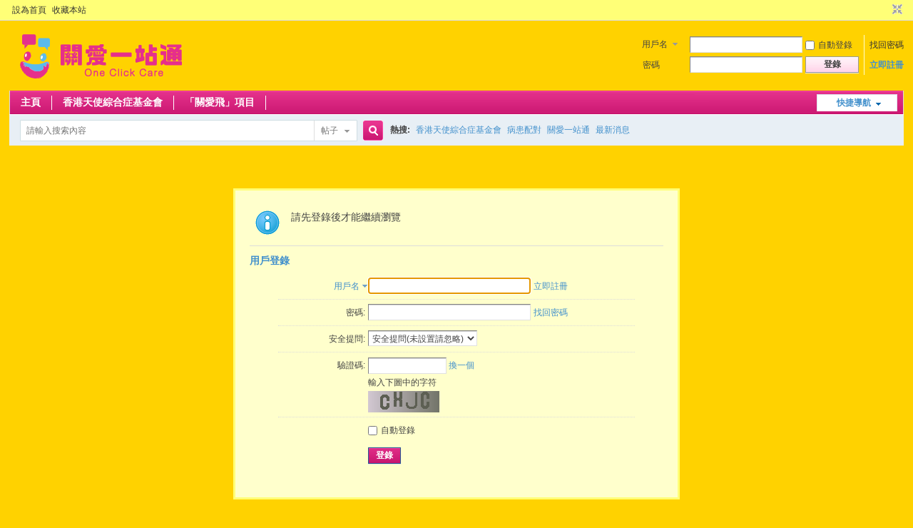

--- FILE ---
content_type: text/html; charset=utf-8
request_url: https://www.oneclickcarehk.com/forum/misc.php?mod=seccode&action=update&idhash=cSAVjUiu7&0.8464490580702131&modid=member::logging
body_size: 1545
content:
if($('seccode_cSAVjUiu7')) {
	if(!$('vseccode_cSAVjUiu7')) {
		var sectpl = seccheck_tpl['cSAVjUiu7'] != '' ? seccheck_tpl['cSAVjUiu7'].replace(/<hash>/g, 'codecSAVjUiu7') : '';
		var sectplcode = sectpl != '' ? sectpl.split('<sec>') : Array('<br />',': ','<br />','');
		var string = '<input name="seccodehash" type="hidden" value="cSAVjUiu7" /><input name="seccodemodid" type="hidden" value="member::logging" />' + sectplcode[0] + '驗證碼' + sectplcode[1] + '<input name="seccodeverify" id="seccodeverify_cSAVjUiu7" type="text" autocomplete="off" style="ime-mode:disabled;width:100px" class="txt px vm" onblur="checksec(\'code\', \'cSAVjUiu7\', 0, null, \'member::logging\')" />' +
			' <a href="javascript:;" onclick="updateseccode(\'cSAVjUiu7\');doane(event);" class="xi2">換一個</a>' +
			'<span id="checkseccodeverify_cSAVjUiu7"><img src="' + STATICURL + 'image/common/none.gif" width="16" height="16" class="vm" /></span>' +
			sectplcode[2] + '<span id="vseccode_cSAVjUiu7">輸入下圖中的字符<br /><img onclick="updateseccode(\'cSAVjUiu7\')" width="100" height="30" src="misc.php?mod=seccode&update=62328&idhash=cSAVjUiu7" class="vm" alt="" /></span>' + sectplcode[3];
		evalscript(string);
		$('seccode_cSAVjUiu7').innerHTML = string;
	} else {
		var string = '輸入下圖中的字符<br /><img onclick="updateseccode(\'cSAVjUiu7\')" width="100" height="30" src="misc.php?mod=seccode&update=62328&idhash=cSAVjUiu7" class="vm" alt="" />';
		evalscript(string);
		$('vseccode_cSAVjUiu7').innerHTML = string;
	}
	
}

--- FILE ---
content_type: text/xml; charset=utf-8
request_url: https://www.oneclickcarehk.com/forum/member.php?mod=logging&action=login&infloat=yes&frommessage&inajax=1&ajaxtarget=messagelogin
body_size: 5309
content:
<?xml version="1.0" encoding="utf-8"?>
<root><![CDATA[
<div id="main_messaqge_LbWfz">
<div id="layer_login_LbWfz">
<h3 class="flb">
<em id="returnmessage_LbWfz">
用戶登錄</em>
<span></span>
</h3>
<form method="post" autocomplete="off" name="login" id="loginform_LbWfz" class="cl" onsubmit="pwdclear = 1;ajaxpost('loginform_LbWfz', 'returnmessage_LbWfz', 'returnmessage_LbWfz', 'onerror');return false;" action="member.php?mod=logging&amp;action=login&amp;loginsubmit=yes&amp;frommessage&amp;loginhash=LbWfz">
<div class="c cl">
<input type="hidden" name="formhash" value="a6d5ec86" />
<input type="hidden" name="referer" value="https://www.oneclickcarehk.com/forum/home.php?mod=space&uid=2231&do=thread&type=reply&view=me&from=space" />
<div class="rfm">
<table>
<tr>
<th>
<span class="login_slct">
<select name="loginfield" style="float: left;" width="45" id="loginfield_LbWfz">
<option value="username">用戶名</option>
<option value="email">Email</option>
</select>
</span>
</th>
<td><input type="text" name="username" id="username_LbWfz" autocomplete="off" size="30" class="px p_fre" tabindex="1" value="" /></td>
<td class="tipcol"><a href="member.php?mod=register">立即註冊</a></td>
</tr>
</table>
</div>
<div class="rfm">
<table>
<tr>
<th><label for="password3_LbWfz">密碼:</label></th>
<td><input type="password" id="password3_LbWfz" name="password" onfocus="clearpwd()" size="30" class="px p_fre" tabindex="1" /></td>
<td class="tipcol"><a href="javascript:;" onclick="display('layer_login_LbWfz');display('layer_lostpw_LbWfz');" title="找回密碼">找回密碼</a></td>
</tr>
</table>
</div>
<div class="rfm">
<table>
<tr>
<th>安全提問:</th>
<td><select id="loginquestionid_LbWfz" width="213" name="questionid" onchange="if($('loginquestionid_LbWfz').value > 0) {$('loginanswer_row_LbWfz').style.display='';} else {$('loginanswer_row_LbWfz').style.display='none';}">
<option value="0">安全提問(未設置請忽略)</option>
<option value="1">母親的名字</option>
<option value="2">爺爺的名字</option>
<option value="3">父親出生的城市</option>
<option value="4">您其中一位老師的名字</option>
<option value="5">您個人計算機的型號</option>
<option value="6">您最喜歡的餐館名稱</option>
<option value="7">駕駛執照最後四位數字</option>
</select></td>
</tr>
</table>
</div>
<div class="rfm" id="loginanswer_row_LbWfz"  style="display:none">
<table>
<tr>
<th>答案:</th>
<td><input type="text" name="answer" id="loginanswer_LbWfz" autocomplete="off" size="30" class="px p_fre" tabindex="1" /></td>
</tr>
</table>
</div>
<span id="seccode_cSAVjUiu7"></span>		
<script type="text/javascript" reload="1">updateseccode('cSAVjUiu7', '<div class="rfm"><table><tr><th><sec>: </th><td><sec><br /><sec></td></tr></table></div>', 'member::logging');</script>


<div class="rfm  bw0">
<table>
<tr>
<th></th>
<td><label for="cookietime_LbWfz"><input type="checkbox" class="pc" name="cookietime" id="cookietime_LbWfz" tabindex="1" value="2592000"  />自動登錄</label></td>
</tr>
</table>
</div>

<div class="rfm mbw bw0">
<table width="100%">
<tr>
<th>&nbsp;</th>
<td>
<button class="pn pnc" type="submit" name="loginsubmit" value="true" tabindex="1"><strong>登錄</strong></button>
</td>
<td>
</td>
</tr>
</table>
</div>

</div>
</form>
</div>
<div id="layer_lostpw_LbWfz" style="display: none;">
<h3 class="flb">
<em id="returnmessage3_LbWfz">找回密碼</em>
<span></span>
</h3>
<form method="post" autocomplete="off" id="lostpwform_LbWfz" class="cl" onsubmit="ajaxpost('lostpwform_LbWfz', 'returnmessage3_LbWfz', 'returnmessage3_LbWfz', 'onerror');return false;" action="member.php?mod=lostpasswd&amp;lostpwsubmit=yes&amp;infloat=yes">
<div class="c cl">
<input type="hidden" name="formhash" value="a6d5ec86" />
<input type="hidden" name="handlekey" value="lostpwform" />
<div class="rfm">
<table>
<tr>
<th><span class="rq">*</span><label for="lostpw_email">Email:</label></th>
<td><input type="text" name="email" id="lostpw_email" size="30" value=""  tabindex="1" class="px p_fre" /></td>
</tr>
</table>
</div>
<div class="rfm">
<table>
<tr>
<th><label for="lostpw_username">用戶名:</label></th>
<td><input type="text" name="username" id="lostpw_username" size="30" value=""  tabindex="1" class="px p_fre" /></td>
</tr>
</table>
</div>

<div class="rfm mbw bw0">
<table>
<tr>
<th></th>
<td><button class="pn pnc" type="submit" name="lostpwsubmit" value="true" tabindex="100"><span>提交</span></button></td>
</tr>
</table>
</div>
</div>
</form>
</div>
</div>

<div id="layer_message_LbWfz" style="display: none;">
<h3 class="flb" id="layer_header_LbWfz">
</h3>
<div class="c"><div class="alert_right">
<div id="messageleft_LbWfz"></div>
<p class="alert_btnleft" id="messageright_LbWfz"></p>
</div>
</div>

<script type="text/javascript" reload="1">
var pwdclear = 0;
function initinput_login() {
document.body.focus();
if($('loginform_LbWfz')) {
$('loginform_LbWfz').username.focus();
}
simulateSelect('loginfield_LbWfz');
}
initinput_login();

function clearpwd() {
if(pwdclear) {
$('password3_LbWfz').value = '';
}
pwdclear = 0;
}
</script>]]></root>